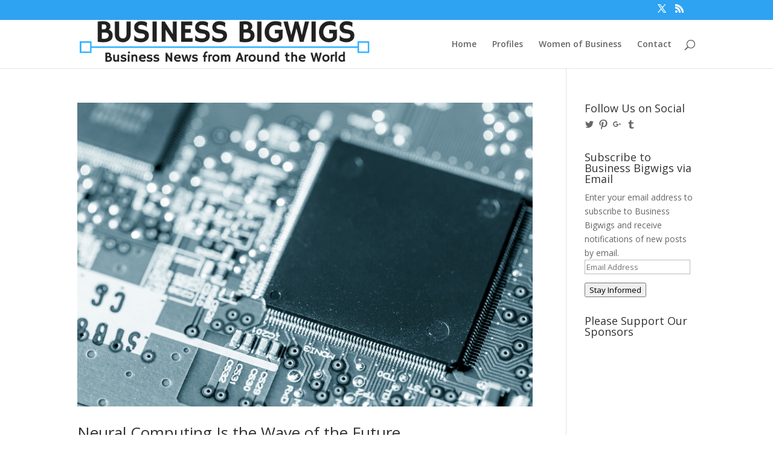

--- FILE ---
content_type: text/html; charset=utf-8
request_url: https://www.google.com/recaptcha/api2/aframe
body_size: 269
content:
<!DOCTYPE HTML><html><head><meta http-equiv="content-type" content="text/html; charset=UTF-8"></head><body><script nonce="2G37aGgbWLIR5BbfCOLDHQ">/** Anti-fraud and anti-abuse applications only. See google.com/recaptcha */ try{var clients={'sodar':'https://pagead2.googlesyndication.com/pagead/sodar?'};window.addEventListener("message",function(a){try{if(a.source===window.parent){var b=JSON.parse(a.data);var c=clients[b['id']];if(c){var d=document.createElement('img');d.src=c+b['params']+'&rc='+(localStorage.getItem("rc::a")?sessionStorage.getItem("rc::b"):"");window.document.body.appendChild(d);sessionStorage.setItem("rc::e",parseInt(sessionStorage.getItem("rc::e")||0)+1);localStorage.setItem("rc::h",'1769036430994');}}}catch(b){}});window.parent.postMessage("_grecaptcha_ready", "*");}catch(b){}</script></body></html>